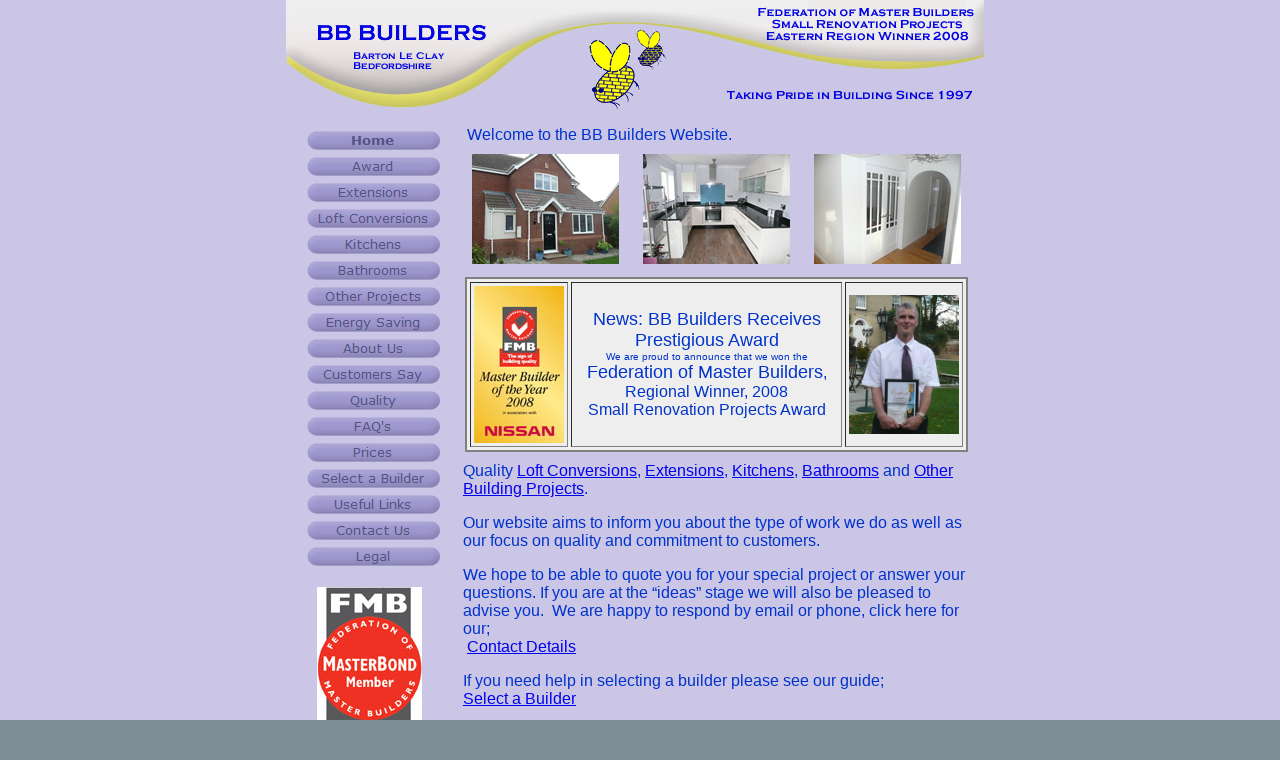

--- FILE ---
content_type: text/html; charset=UTF-8
request_url: http://bbbuilders.co.uk/
body_size: 5368
content:
<title>General Builders and Domestic Extension Specialists in Bedfordshire, Hertfordshire and Buckinghamshire</title>
<!DOCTYPE HTML PUBLIC "-//W3C//DTD HTML 4.01 Transitional//EN">
<html>
<head>
<title>Home</title>
<meta http-equiv="Content-Type" content="text/html; charset=ISO-8859-1">
<meta name="Keywords" content="bedfordshire builder, hertfordshire builder, buckinghamshire builder, luton builder, dunstable builder, harpenden builder, redbourn builder">
<meta name="Description" content="General Builders and Domestic Extension Specialists in Bedfordshire, Hertfordshire and Buckinghamshire">
<script type="text/javascript">
<!--
function F_loadRollover(){} function F_roll(){}
//-->
</script>
<SCRIPT TYPE="text/javascript" SRC="./assets/rollover.js"></SCRIPT>
<link rel="stylesheet" type="text/css" href="./html/style.css">
<link rel="stylesheet" type="text/css" href="./html/site.css">
<script type="text/javascript">
<!--
var hwndPopup_27b5;
function openpopup_27b5(url){
var popupWidth = 300;
var popupHeight = 300;
var popupTop = 300;
var popupLeft = 300;
var isFullScreen = true;
var isAutoCenter = false;
var popupTarget = "popupwin_27b5";
var popupParams = "toolbar=0, scrollbars=0, menubar=0, status=0, resizable=0";

if (isFullScreen) {
	popupParams += ", fullscreen=1";
} else if (isAutoCenter) {
	popupTop	= parseInt((window.screen.height - popupHeight)/2);
	popupLeft	= parseInt((window.screen.width - popupWidth)/2);
}

var ua = window.navigator.userAgent;
var isMac = (ua.indexOf("Mac") > -1);

//IE 5.1 PR on OSX 10.0.x does not support relative URLs in pop-ups the way they're handled below w/ document.writeln
if (isMac && url.indexOf("http") != 0) {
  url = location.href.substring(0,location.href.lastIndexOf('\/')) + "/" + url;
}

var isOpera = (ua.indexOf("Opera") > -1);
var operaVersion;
if (isOpera) {
	var i = ua.indexOf("Opera");
	operaVersion = parseFloat(ua.substring(i + 6, ua.indexOf(" ", i + 8)));
	if (operaVersion > 7.00) {
		var isAccessible = false;
		eval("try { isAccessible = ( (hwndPopup_27b5 != null) && !hwndPopup_27b5.closed ); } catch(exc) { } ");
		if (!isAccessible) {
			hwndPopup_27b5 = null;
		}
	}
}
if ( (hwndPopup_27b5 == null) || hwndPopup_27b5.closed ) {
	
	if (isOpera && (operaVersion < 7)) {
		if (url.indexOf("http") != 0) {
			hwndPopup_27b5 = window.open(url,popupTarget,popupParams + ((!isFullScreen) ? ", width=" + popupWidth +", height=" + popupHeight : ""));
			if (!isFullScreen) {
				hwndPopup_27b5.moveTo(popupLeft, popupTop);
			}
			hwndPopup_27b5.focus();
			return;
		}
	}
	if (!(window.navigator.appName == "Netscape" && !document.getElementById)) {
		//not ns4
		popupParams += ", width=" + popupWidth +", height=" + popupHeight + ", left=" + popupLeft + ", top=" + popupTop;
	} else {
		popupParams += ", left=" + popupLeft + ", top=" + popupTop;
	}
	//alert(popupParams);
	hwndPopup_27b5 = window.open("",popupTarget,popupParams);
	if (!isFullScreen) {
		hwndPopup_27b5.resizeTo(popupWidth, popupHeight);
		hwndPopup_27b5.moveTo(popupLeft, popupTop);
	}
	hwndPopup_27b5.focus();
	with (hwndPopup_27b5.document) {
		open();
		write("<ht"+"ml><he"+"ad></he"+"ad><bo"+"dy onLoad=\"window.location.href='" + url + "'\"></bo"+"dy></ht"+"ml>");
		close();
	}
} else {
	if (isOpera && (operaVersion > 7.00)) {
		eval("try { hwndPopup_27b5.focus();	hwndPopup_27b5.location.href = url; } catch(exc) { hwndPopup_27b5 = window.open(\""+ url +"\",\"" + popupTarget +"\",\""+ popupParams + ", width=" + popupWidth +", height=" + popupHeight +"\"); } ");
	} else {
		hwndPopup_27b5.focus();
		hwndPopup_27b5.location.href = url;
	}
}

}

-->
</script>
</head>
<body style="text-align: center; margin: 0px;">
 <div align="center">
 <table border="0" cellspacing="0" cellpadding="0">
  <tr>
   <td>
    <table border="0" cellspacing="0" cellpadding="0" width="708">
     <tr valign="top" align="left">
      <td height="126" width="708">
       <table border="0" cellspacing="0" cellpadding="0" width="708">
        <tr valign="top" align="left">
         <td width="708" class="TextObject">
          <p><img id="Picture161" height="110" width="698" src="./assets/images/Brian_Banner_Award_with_Logo.png" vspace="0" hspace="0" align="TOP" border="0" alt="Brian Banner Award with Logo" title="Brian Banner Award with Logo"></p>
         </td>
        </tr>
       </table>
      </td>
     </tr>
    </table>
    <table cellpadding="0" cellspacing="0" border="0" width="708">
     <tr valign="top" align="left">
      <td>
       <table border="0" cellspacing="0" cellpadding="0" width="160">
        <tr valign="top" align="left">
         <td height="445"></td>
         <td colspan="5" width="146">
          <table id="NavigationBar1" border="0" cellspacing="3" cellpadding="0" width="146">
           <tr valign="top" align="left">
            <td width="140" height="23"><a href="./index.html" style="cursor:hand; text-decoration:none;" onMouseOver="F_loadRollover('NavigationButton1','',0);F_roll('NavigationButton1',1)" onMouseOut="F_roll('NavigationButton1',0)"><img id="NavigationButton1" name="NavigationButton1" height="23" width="140" src="./assets/images/autogen/Home_Hhighlighted_1_1.gif" onmouseover="F_loadRollover(this,'Home_HRhighlightedRollover_1_1.gif',0)" border="0" alt="Home" title="Home"></a></td>
           </tr>
           <tr valign="top" align="left">
            <td width="140" height="23"><a href="./html/award.html" style="cursor:hand; text-decoration:none;" onMouseOver="F_loadRollover('NavigationButton2','',0);F_roll('NavigationButton2',1)" onMouseOut="F_roll('NavigationButton2',0)"><img id="NavigationButton2" name="NavigationButton2" height="23" width="140" src="./assets/images/autogen/Award_Nregular_1.gif" onmouseover="F_loadRollover(this,'Award_NRregularRollover_1.gif',0)" border="0" alt="Award" title="Award"></a></td>
           </tr>
           <tr valign="top" align="left">
            <td width="140" height="23"><a href="./html/extensions.html" style="cursor:hand; text-decoration:none;" onMouseOver="F_loadRollover('NavigationButton3','',0);F_roll('NavigationButton3',1)" onMouseOut="F_roll('NavigationButton3',0)"><img id="NavigationButton3" name="NavigationButton3" height="23" width="140" src="./assets/images/autogen/Extensions_Nregular_1.gif" onmouseover="F_loadRollover(this,'Extensions_NRregularRollover_1.gif',0)" border="0" alt="Extensions" title="Extensions"></a></td>
           </tr>
           <tr valign="top" align="left">
            <td width="140" height="23"><a href="./html/loft_conversions.html" style="cursor:hand; text-decoration:none;" onMouseOver="F_loadRollover('NavigationButton4','',0);F_roll('NavigationButton4',1)" onMouseOut="F_roll('NavigationButton4',0)"><img id="NavigationButton4" name="NavigationButton4" height="23" width="140" src="./assets/images/autogen/Loft_Conversions_Nregular_1.gif" onmouseover="F_loadRollover(this,'Loft_Conversions_NRregularRollover_1.gif',0)" border="0" alt="Loft Conversions" title="Loft Conversions"></a></td>
           </tr>
           <tr valign="top" align="left">
            <td width="140" height="23"><a href="./html/kitchens.html" style="cursor:hand; text-decoration:none;" onMouseOver="F_loadRollover('NavigationButton5','',0);F_roll('NavigationButton5',1)" onMouseOut="F_roll('NavigationButton5',0)"><img id="NavigationButton5" name="NavigationButton5" height="23" width="140" src="./assets/images/autogen/Kitchens_Nregular_1.gif" onmouseover="F_loadRollover(this,'Kitchens_NRregularRollover_1.gif',0)" border="0" alt="Kitchens" title="Kitchens"></a></td>
           </tr>
           <tr valign="top" align="left">
            <td width="140" height="23"><a href="./html/bathrooms.html" style="cursor:hand; text-decoration:none;" onMouseOver="F_loadRollover('NavigationButton6','',0);F_roll('NavigationButton6',1)" onMouseOut="F_roll('NavigationButton6',0)"><img id="NavigationButton6" name="NavigationButton6" height="23" width="140" src="./assets/images/autogen/Bathrooms_Nregular_1.gif" onmouseover="F_loadRollover(this,'Bathrooms_NRregularRollover_1.gif',0)" border="0" alt="Bathrooms" title="Bathrooms"></a></td>
           </tr>
           <tr valign="top" align="left">
            <td width="140" height="23"><a href="./html/other_projects.html" style="cursor:hand; text-decoration:none;" onMouseOver="F_loadRollover('NavigationButton7','',0);F_roll('NavigationButton7',1)" onMouseOut="F_roll('NavigationButton7',0)"><img id="NavigationButton7" name="NavigationButton7" height="23" width="140" src="./assets/images/autogen/Other_Projects_Nregular_1.gif" onmouseover="F_loadRollover(this,'Other_Projects_NRregularRollover_1.gif',0)" border="0" alt="Other Projects" title="Other Projects"></a></td>
           </tr>
           <tr valign="top" align="left">
            <td width="140" height="23"><a href="./html/energy_saving.html" style="cursor:hand; text-decoration:none;" onMouseOver="F_loadRollover('NavigationButton8','',0);F_roll('NavigationButton8',1)" onMouseOut="F_roll('NavigationButton8',0)"><img id="NavigationButton8" name="NavigationButton8" height="23" width="140" src="./assets/images/autogen/Energy_Saving_Nregular_1.gif" onmouseover="F_loadRollover(this,'Energy_Saving_NRregularRollover_1.gif',0)" border="0" alt="Energy Saving" title="Energy Saving"></a></td>
           </tr>
           <tr valign="top" align="left">
            <td width="140" height="23"><a href="./html/about_us.html" style="cursor:hand; text-decoration:none;" onMouseOver="F_loadRollover('NavigationButton9','',0);F_roll('NavigationButton9',1)" onMouseOut="F_roll('NavigationButton9',0)"><img id="NavigationButton9" name="NavigationButton9" height="23" width="140" src="./assets/images/autogen/About_Us_Nregular_1.gif" onmouseover="F_loadRollover(this,'About_Us_NRregularRollover_1.gif',0)" border="0" alt="About Us" title="About Us"></a></td>
           </tr>
           <tr valign="top" align="left">
            <td width="140" height="23"><a href="./html/customers_say.html" style="cursor:hand; text-decoration:none;" onMouseOver="F_loadRollover('NavigationButton10','',0);F_roll('NavigationButton10',1)" onMouseOut="F_roll('NavigationButton10',0)"><img id="NavigationButton10" name="NavigationButton10" height="23" width="140" src="./assets/images/autogen/Customers_Say_Nregular_1_1.gif" onmouseover="F_loadRollover(this,'Customers_Say_NRregularRollover_1_1.gif',0)" border="0" alt="Customers Say" title="Customers Say"></a></td>
           </tr>
           <tr valign="top" align="left">
            <td width="140" height="23"><a href="./html/quality.html" style="cursor:hand; text-decoration:none;" onMouseOver="F_loadRollover('NavigationButton11','',0);F_roll('NavigationButton11',1)" onMouseOut="F_roll('NavigationButton11',0)"><img id="NavigationButton11" name="NavigationButton11" height="23" width="140" src="./assets/images/autogen/Quality_Nregular_1.gif" onmouseover="F_loadRollover(this,'Quality_NRregularRollover_1.gif',0)" border="0" alt="Quality" title="Quality"></a></td>
           </tr>
           <tr valign="top" align="left">
            <td width="140" height="23"><a href="./html/faq_s.html" style="cursor:hand; text-decoration:none;" onMouseOver="F_loadRollover('NavigationButton12','',0);F_roll('NavigationButton12',1)" onMouseOut="F_roll('NavigationButton12',0)"><img id="NavigationButton12" name="NavigationButton12" height="23" width="140" src="./assets/images/autogen/FAQ_s_Nregular_1.gif" onmouseover="F_loadRollover(this,'FAQ_s_NRregularRollover_1.gif',0)" border="0" alt="FAQ's" title="FAQ's"></a></td>
           </tr>
           <tr valign="top" align="left">
            <td width="140" height="23"><a href="./html/prices.html" style="cursor:hand; text-decoration:none;" onMouseOver="F_loadRollover('NavigationButton13','',0);F_roll('NavigationButton13',1)" onMouseOut="F_roll('NavigationButton13',0)"><img id="NavigationButton13" name="NavigationButton13" height="23" width="140" src="./assets/images/autogen/Prices_Nregular_1.gif" onmouseover="F_loadRollover(this,'Prices_NRregularRollover_1.gif',0)" border="0" alt="Prices" title="Prices"></a></td>
           </tr>
           <tr valign="top" align="left">
            <td width="140" height="23"><a href="./html/select_a_builder.html" style="cursor:hand; text-decoration:none;" onMouseOver="F_loadRollover('NavigationButton14','',0);F_roll('NavigationButton14',1)" onMouseOut="F_roll('NavigationButton14',0)"><img id="NavigationButton14" name="NavigationButton14" height="23" width="140" src="./assets/images/autogen/Select_a_Builder_Nregular_1.gif" onmouseover="F_loadRollover(this,'Select_a_Builder_NRregularRollover_1.gif',0)" border="0" alt="Select a Builder" title="Select a Builder"></a></td>
           </tr>
           <tr valign="top" align="left">
            <td width="140" height="23"><a href="./html/useful_links.html" style="cursor:hand; text-decoration:none;" onMouseOver="F_loadRollover('NavigationButton15','',0);F_roll('NavigationButton15',1)" onMouseOut="F_roll('NavigationButton15',0)"><img id="NavigationButton15" name="NavigationButton15" height="23" width="140" src="./assets/images/autogen/Useful_Links_Nregular_1.gif" onmouseover="F_loadRollover(this,'Useful_Links_NRregularRollover_1.gif',0)" border="0" alt="Useful Links" title="Useful Links"></a></td>
           </tr>
           <tr valign="top" align="left">
            <td width="140" height="23"><a href="./html/contact_us.html" style="cursor:hand; text-decoration:none;" onMouseOver="F_loadRollover('NavigationButton16','',0);F_roll('NavigationButton16',1)" onMouseOut="F_roll('NavigationButton16',0)"><img id="NavigationButton16" name="NavigationButton16" height="23" width="140" src="./assets/images/autogen/Contact_Us_Nregular_1.gif" onmouseover="F_loadRollover(this,'Contact_Us_NRregularRollover_1.gif',0)" border="0" alt="Contact Us" title="Contact Us"></a></td>
           </tr>
           <tr valign="top" align="left">
            <td width="140" height="23"><a href="./html/legal.html" style="cursor:hand; text-decoration:none;" onMouseOver="F_loadRollover('NavigationButton17','',0);F_roll('NavigationButton17',1)" onMouseOut="F_roll('NavigationButton17',0)"><img id="NavigationButton17" name="NavigationButton17" height="23" width="140" src="./assets/images/autogen/Legal_Nregular_1.gif" onmouseover="F_loadRollover(this,'Legal_NRregularRollover_1.gif',0)" border="0" alt="Legal" title="Legal"></a></td>
           </tr>
          </table>
         </td>
        </tr>
        <tr valign="top" align="left">
         <td width="14" height="16"><img src="./assets/images/autogen/clearpixel.gif" width="14" height="1" border="0" alt=""></td>
         <td width="16"><img src="./assets/images/autogen/clearpixel.gif" width="16" height="1" border="0" alt=""></td>
         <td width="1"><img src="./assets/images/autogen/clearpixel.gif" width="1" height="1" border="0" alt=""></td>
         <td width="104"><img src="./assets/images/autogen/clearpixel.gif" width="104" height="1" border="0" alt=""></td>
         <td width="1"><img src="./assets/images/autogen/clearpixel.gif" width="1" height="1" border="0" alt=""></td>
         <td width="24"><img src="./assets/images/autogen/clearpixel.gif" width="24" height="1" border="0" alt=""></td>
        </tr>
        <tr valign="top" align="left">
         <td colspan="3" height="201"></td>
         <td colspan="2" width="105"><img id="Picture162" height="201" width="105" src="./assets/images/mb-tm-logo-105x201.jpg" border="0" alt="mb-tm-logo-105x201" title="mb-tm-logo-105x201"></td>
         <td></td>
        </tr>
        <tr valign="top" align="left">
         <td colspan="6" height="12"></td>
        </tr>
        <tr valign="top" align="left">
         <td colspan="2" height="103"></td>
         <td colspan="2" width="105"><img id="Picture167" height="103" width="105" src="./assets/images/EBC1.png" border="0" alt="EBC1" title="EBC1"></td>
         <td colspan="2"></td>
        </tr>
       </table>
      </td>
      <td>
       <table border="0" cellspacing="0" cellpadding="0" width="509">
        <tr valign="top" align="left">
         <td></td>
         <td colspan="6" width="391" class="TextObject">
          <p style="text-align: left;"><span style="font-family: 'Arial Unicode MS', sans-serif; font-size: medium; color: rgb(0,51,204);">Welcome to the BB Builders Website.</span></p>
         </td>
         <td></td>
        </tr>
        <tr valign="top" align="left">
         <td width="15" height="10"><img src="./assets/images/autogen/clearpixel.gif" width="15" height="1" border="0" alt=""></td>
         <td width="5"><img src="./assets/images/autogen/clearpixel.gif" width="5" height="1" border="0" alt=""></td>
         <td></td>
         <td width="24"><img src="./assets/images/autogen/clearpixel.gif" width="24" height="1" border="0" alt=""></td>
         <td></td>
         <td width="24"><img src="./assets/images/autogen/clearpixel.gif" width="24" height="1" border="0" alt=""></td>
         <td width="44"><img src="./assets/images/autogen/clearpixel.gif" width="44" height="1" border="0" alt=""></td>
         <td width="103"><img src="./assets/images/autogen/clearpixel.gif" width="103" height="1" border="0" alt=""></td>
        </tr>
        <tr valign="top" align="left">
         <td colspan="2" height="110"></td>
         <td width="147"><img id="Picture9" height="110" width="147" src="./assets/images/autogen/a_award__24a_.jpg" border="0" alt="award (24a)" title="award (24a)"></td>
         <td></td>
         <td width="147"><img id="Picture10" height="110" width="147" src="./assets/images/autogen/a_award__14a_.jpg" border="0" alt="award (14a)" title="award (14a)"></td>
         <td></td>
         <td colspan="2" width="147"><img id="Picture11" height="110" width="147" src="./assets/images/209.jpg" border="0" alt="209" title="209"></td>
        </tr>
       </table>
       <table border="0" cellspacing="0" cellpadding="0">
        <tr valign="top" align="left">
         <td width="13" height="13"><img src="./assets/images/autogen/clearpixel.gif" width="13" height="1" border="0" alt=""></td>
         <td></td>
        </tr>
        <tr valign="top" align="left">
         <td></td>
         <td width="503">
          <table id="Table1" border="2" cellspacing="3" cellpadding="3" width="100%" style="background-color: rgb(239,238,238); border-left-color:  rgb(128,128,128); border-left-style: solid; border-top-color:  rgb(128,128,128); border-top-style: solid; border-right-color:  rgb(128,128,128); border-right-style: solid; border-bottom-color:  rgb(128,128,128); border-bottom-style: solid; height: 175;">
           <tr style="height: 157px;">
            <td width="90" style="background-color: rgb(239,238,238);">
             <p><img id="Picture22" height="157" width="90" src="./assets/images/FMB_Award_BAnner120x160.jpg" vspace="0" hspace="0" align="TOP" border="0" alt="FMB Award BAnner120x160" title="FMB Award BAnner120x160" usemap="#map0"><map name="map0"><area shape="rect" alt="" coords="0,0,90,157" href="./html/award.html"></map></p>
            </td>
            <td width="263" style="background-color: rgb(239,238,238);">
             <table width="100%" border="0" cellspacing="0" cellpadding="0">
              <tr>
               <td align="CENTER">
                <table width="263" border="0" cellspacing="0" cellpadding="0">
                 <tr>
                  <td class="TextObject" style="background-color: rgb(239,238,238);">
                   <p style="text-align: center;"><span style="font-family: 'Arial Unicode MS', sans-serif;"><span style="font-size: 18px;">News:&nbsp;BB Builders Receives Prestigious Award<br></span><span style="font-size: 10px;">We are proud to announce that we won the </span><span style="font-size: 18px;">Federation of Master Builders</span>, Regional Winner, 2008<br>Small Renovation Projects Award</span></p>
                  </td>
                 </tr>
                </table>
               </td>
              </tr>
             </table>
            </td>
            <td width="110" style="background-color: rgb(239,238,238);">
             <p><img id="Picture163" height="139" width="110" src="./assets/images/Briansmall.jpg" vspace="0" hspace="0" align="TOP" border="0" alt="Briansmall" title="Briansmall" usemap="#map1"><map name="map1"><area shape="rect" alt="" coords="0,0,110,139" href="./html/award.html"></map></p>
            </td>
           </tr>
          </table>
         </td>
        </tr>
       </table>
       <table border="0" cellspacing="0" cellpadding="0" width="519">
        <tr valign="top" align="left">
         <td width="11" height="10"><img src="./assets/images/autogen/clearpixel.gif" width="11" height="1" border="0" alt=""></td>
         <td width="508"><img src="./assets/images/autogen/clearpixel.gif" width="508" height="1" border="0" alt=""></td>
        </tr>
        <tr valign="top" align="left">
         <td></td>
         <td width="508" class="TextObject">
          <p><span style="font-family: 'Arial Unicode MS', sans-serif; font-size: medium; color: rgb(0,51,204);">Quality <a href="./html/loft_conversions.html">Loft Conversions</a>, <a href="./html/extensions.html">Extensions</a>, <a href="./html/kitchens.html">Kitchens</a>, <a href="./html/bathrooms.html">Bathrooms</a> and <a href="./html/other_projects.html">Other Building Projects</a>.</span></p>
          <p><span style="font-family: 'Arial Unicode MS', sans-serif; color: rgb(0,51,204);">Our website aims to inform you about the type of work we do as well as our focus on quality and commitment to customers.</span></p>
          <p><span style="font-family: 'Arial Unicode MS', sans-serif; color: rgb(0,51,204);">We hope to be able to quote you for your special project or answer your questions.&nbsp;If you are at the &#8220;ideas&#8221; stage we will also be pleased to advise you.&nbsp; We are happy to respond by email or phone, click here for our;<br>&nbsp;<a href="./html/contact_us.html">Contact Details</a></span></p>
          <p><span style="color: rgb(0,51,204);"><span style="font-family: 'Arial Unicode MS', sans-serif;">If you need help in selecting a builder please see our guide</span><span style="font-family: '@Arial Unicode MS', sans-serif;">; <br></span></span><span style="font-family: '@Arial Unicode MS', sans-serif; color: rgb(0,51,204);"><a href="./html/select_a_builder.html">Select a Builder</a></span></p>
         </td>
        </tr>
       </table>
       <table border="0" cellspacing="0" cellpadding="0" width="519">
        <tr valign="top" align="left">
         <td width="10" height="17"><img src="./assets/images/autogen/clearpixel.gif" width="10" height="1" border="0" alt=""></td>
         <td width="1"><img src="./assets/images/autogen/clearpixel.gif" width="1" height="1" border="0" alt=""></td>
         <td width="24"><img src="./assets/images/autogen/clearpixel.gif" width="24" height="1" border="0" alt=""></td>
         <td width="2"><img src="./assets/images/autogen/clearpixel.gif" width="2" height="1" border="0" alt=""></td>
         <td width="39"><img src="./assets/images/autogen/clearpixel.gif" width="39" height="1" border="0" alt=""></td>
         <td width="67"><img src="./assets/images/autogen/clearpixel.gif" width="67" height="1" border="0" alt=""></td>
         <td></td>
         <td width="71"><img src="./assets/images/autogen/clearpixel.gif" width="71" height="1" border="0" alt=""></td>
         <td width="56"><img src="./assets/images/autogen/clearpixel.gif" width="56" height="1" border="0" alt=""></td>
         <td width="49"><img src="./assets/images/autogen/clearpixel.gif" width="49" height="1" border="0" alt=""></td>
        </tr>
        <tr valign="top" align="left">
         <td colspan="2"></td>
         <td colspan="8" width="508" class="TextObject">
          <p><span style="font-family: '@Arial Unicode MS', sans-serif;"><a target="_self" href="javascript:openpopup_27b5('http://www.bbbuilders.co.uk/wetroom')">Thinking of a Wet Room?&nbsp;Please click here to see our latest wetroom project!</a></span></p>
         </td>
        </tr>
        <tr valign="top" align="left">
         <td colspan="10" height="5"></td>
        </tr>
        <tr valign="top" align="left">
         <td colspan="6" height="150"></td>
         <td width="200"><a target="_self" href="javascript:openpopup_27b5('http://www.bbbuilders.co.uk/wetroom')"><img id="Picture168" height="150" width="200" src="./assets/images/autogen/a_DSCN7882.jpg" border="0" alt="DSCN7882" title="DSCN7882"></a></td>
         <td colspan="3"></td>
        </tr>
        <tr valign="top" align="left">
         <td colspan="10" height="15"></td>
        </tr>
        <tr valign="top" align="left">
         <td colspan="4"></td>
         <td colspan="5" width="433" class="TextObject">
          <p><span style="font-family: '@Arial Unicode MS', sans-serif; font-size: 9px;">Site Built by <a target="_self" href="javascript:openpopup_27b5('http://www.homefixpc.co.uk')">HomeFIXpc</a>, please click here for <a target="_self" href="javascript:openpopup_27b5('http://www.homefixpc.co.uk/site-design.html')">Website Construction</a> and <a target="_self" href="javascript:openpopup_27b5('http://www.homefixpc.co.uk')">Luton Computer Repairs</a></span></p>
         </td>
         <td></td>
        </tr>
        <tr valign="top" align="left">
         <td colspan="10" height="6"></td>
        </tr>
        <tr valign="top" align="left">
         <td colspan="5"></td>
         <td colspan="3" width="338" class="TextObject">
          <p><span style="font-family: '@Arial Unicode MS', sans-serif; font-size: 9px;">&#169; This site is subject to Copyright and Intellectual Property Restrictions</span></p>
         </td>
         <td colspan="2"></td>
        </tr>
        <tr valign="top" align="left">
         <td colspan="10" height="10"></td>
        </tr>
        <tr valign="top" align="left">
         <td></td>
         <td colspan="2" width="25" class="TextObject">
          <p>&nbsp;</p>
         </td>
         <td colspan="7"></td>
        </tr>
       </table>
      </td>
     </tr>
    </table>
   </td>
  </tr>
 </table>
 </div>
</body>
</html>
 

--- FILE ---
content_type: text/css
request_url: http://bbbuilders.co.uk/html/style.css
body_size: 2851
content:
/* CSS definition file containing sitestyle stylesheets */
BODY { font-size: 10px; background-image: url( "../assets/images/body_bak.gif" );
	background-color : rgb(127,142,150)}
 
.nof_PoeticLavendernoneBanners2-Default {
font-family:verdana; font-size:22; font-weight:700; font-style:normal; color:#786cae 
}

.nof_PoeticLavendernoneNavbar4-Regular {
font-family:verdana; font-size:10; font-weight:400; font-style:normal; color:#545481 
}

.nof_PoeticLavendernoneNavbar5-Rollover {
font-family:verdana; font-size:10; font-weight:400; font-style:normal; color:#547695 
}

.nof_PoeticLavendernoneNavbar6-Highlighted {
font-family:verdana; font-size:10; font-weight:700; font-style:normal; color:#545481 
}

.nof_PoeticLavendernoneNavbar7-HighlightedRollover {
font-family:verdana; font-size:10; font-weight:700; font-style:normal; color:#547695 
}

.nof_PoeticLavendernoneNavbar9-Regular {
font-family:verdana; font-size:10; font-weight:400; font-style:normal; color:#545481 
}

.nof_PoeticLavendernoneNavbar10-Rollover {
font-family:verdana; font-size:10; font-weight:400; font-style:normal; color:#547695 
}

.nof_PoeticLavendernoneNavbar11-Highlighted {
font-family:verdana; font-size:10; font-weight:700; font-style:normal; color:#545481 
}

.nof_PoeticLavendernoneNavbar12-HighlightedRollover {
font-family:verdana; font-size:10; font-weight:700; font-style:normal; color:#547695 
}

.nof_PoeticLavendernoneTableStyles18-row1cell1 {
  font-size:medium; color:rgb(0,0,0); font-weight:bold; background-color:rgb(255,255,255) 
}

.nof_PoeticLavendernoneTableStyles18-row2cell1 {
  color:rgb(255,255,255); font-weight:bold; background-color:rgb(0,0,0) 
}

.nof_PoeticLavendernoneTableStyles18-row3cell1 {
  color:rgb(0,0,0); background-color:rgb(255,255,255) 
}

.nof_PoeticLavendernoneTableStyles20-row1cell1 {
  font-size:small; color:rgb(255,255,255); font-weight:bold; background-color:rgb(0,0,0) 
}

.nof_PoeticLavendernoneTableStyles20-row2cell1 {
  color:rgb(0,0,0); font-weight:normal; font-style:normal; background-color:rgb(192,192,192); border-bottom:1pt solid rgb(0,0,0) 
}

.nof_PoeticLavendernoneTableStyles20-row3cell1 {
  color:rgb(0,0,0); background-color:rgb(160,160,164); border-bottom:1pt solid rgb(0,0,0) 
}

.nof_PoeticLavendernoneTableStyles22-row1cell1 {
  font-size:small; color:rgb(0,0,0); font-weight:normal; font-style:normal; background-color:rgb(221,232,104) 
}

.nof_PoeticLavendernoneTableStyles22-row1cell2 {
  color:rgb(0,0,0); background-color:rgb(238,238,238) 
}

.nof_PoeticLavendernoneTableStyles22-row2cell1 {
  color:rgb(0,0,0); font-weight:normal; font-style:normal; background-color:rgb(238,238,238) 
}

.nof_PoeticLavendernoneTableStyles22-row2cell2 {
  color:rgb(0,0,0); background-color:rgb(221,232,104) 
}


P {
	font-family: "Arial Unicode MS",    sans-serif;
	font-size : 16px;
	color : rgb(0,51,204)
}